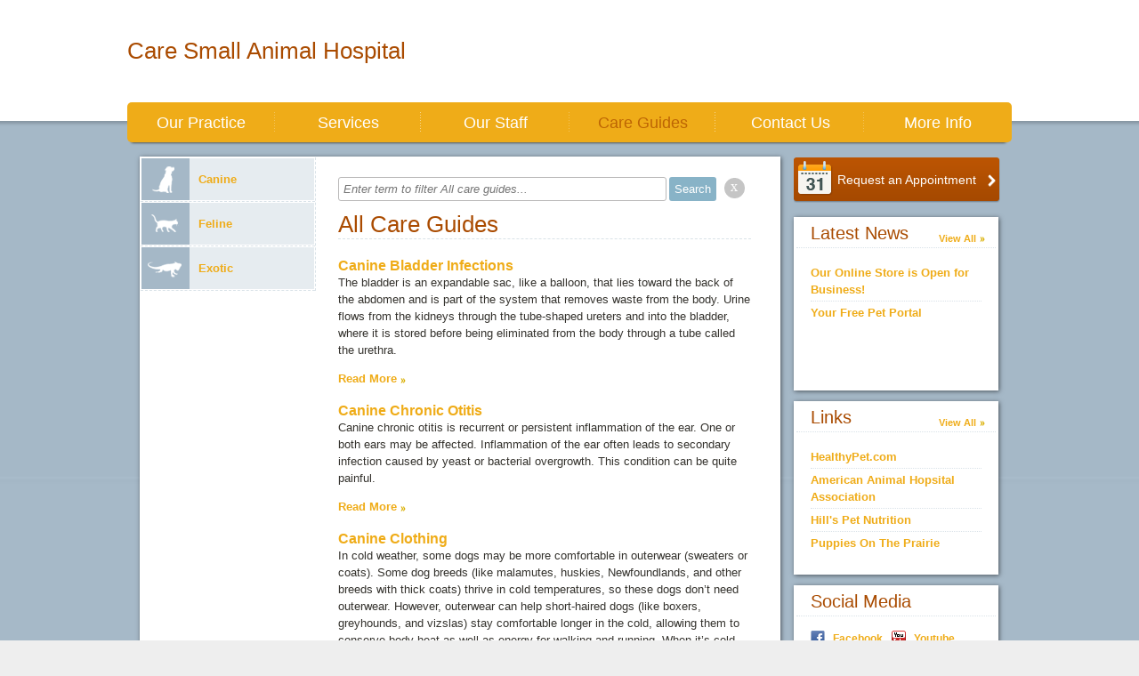

--- FILE ---
content_type: text/html;charset=UTF-8
request_url: http://caresmallanimal.vetstreet.com/care_guide.html?p=12
body_size: 6428
content:
<!DOCTYPE html>
<html lang="en">
    <head>
<meta name="description" content="" />
<meta name="keywords" content="" />
<meta name="p:domain_verify" content="" />
<meta name="google-site-verification" content="" />
<meta http-equiv="X-UA-Compatible" content="IE=Edge"/>
<meta http-equiv="content-type" content="text/html; charset=UTF-8">
<link rel="icon" href="https://covetrus.com/wp-content/uploads/2019/07/favicon-150x150.png" sizes="32x32" />
<link rel="icon" href="https://covetrus.com/wp-content/uploads/2019/07/favicon.png" sizes="192x192" />
<link rel="apple-touch-icon-precomposed" href="https://covetrus.com/wp-content/uploads/2019/07/favicon.png" />
<meta name="msapplication-TileImage" content="https://covetrus.com/wp-content/uploads/2019/07/favicon.png" />

<title>Care Small Animal Hospital | Care Guides</title>

<script src="/javascripts/min/jquery-1.7.1.min.js"></script>
<script src="/javascripts/jquery.truncate.js"></script>
<script type="text/javascript">
    var jquery_1_7_1 = jQuery.noConflict(true);
</script>
<script src="/javascripts/min/jquery-1.4.4.min.js"></script>
<script src="/javascripts/min/jquery-ui-1.8.10.custom.min.js"></script>
<script src="/cms-lite/javascripts/psd.js"></script>
<script src="/modules/carousel/carousel.js"></script>
<script src="/modules/lightbox/lightbox.js"></script>
<script src="/javascripts/modernizr-1.6.min.js"></script>
<script src="/javascripts/html5shiv.js"></script>
<script src="/javascripts/template.js"></script>

<link rel="canonical" href="http://caresmallanimal.vetstreet.com/care_guide.html" />
<link rel="stylesheet" href="/stylesheets/template.css" />

<link rel="stylesheet" data-cms="({'id':'00000150-aa0a-d263-a9f8-eeaa5f150000','typeId':'897ec704-615f-11e1-a298-005056ad4736','isNew':false})" id="cms-welcomeLayout" href="/themes/sunsky/option-1.css" />

<link rel="stylesheet" data-cms="({'id':'00000150-aa0a-d263-a9f8-eeaa5f150000','typeId':'897ec704-615f-11e1-a298-005056ad4736','isNew':false})" id="cms-welcomeLayoutSupport" href="/themes/sunsky/autumn/option-1.css" />

<link rel="stylesheet" data-cms="({'id':'00000150-aa0a-d263-a9f8-eeaa5f150000','typeId':'897ec704-615f-11e1-a298-005056ad4736','isNew':false})" id="cms-theme" href="/themes/sunsky/sunsky.css" />

<link rel="stylesheet" data-cms="({'id':'00000150-aa0a-d263-a9f8-eeaa5f150000','typeId':'897ec704-615f-11e1-a298-005056ad4736','isNew':false})" id="cms-color" href="/themes/sunsky/autumn/autumn.css" />

<link rel="stylesheet" data-cms="({'id':'00000150-aa0a-d263-a9f8-eeaa5f150000','typeId':'897ec704-615f-11e1-a298-005056ad4736','isNew':false})" id="cms-layout" href="/stylesheets/layouts/option-2.css" />

<script type="text/javascript">
      var _gaq = _gaq || [];
      _gaq.push(['_setAccount', 'UA-28074671-1']);
      _gaq.push(['_setDomainName', location.hostname]);
      _gaq.push(['_trackPageview']);
      _gaq.push(['_trackEvent', 'Outbound', 'Link', 'Google Maps']);

      (function() {
        var ga = document.createElement('script'); ga.type = 'text/javascript'; ga.async = true;
        ga.src = ('https:' == document.location.protocol ? 'https://ssl' : 'http://www') + '.google-analytics.com/ga.js';
        var s = document.getElementsByTagName('script')[0]; s.parentNode.insertBefore(ga, s);
      })();
    </script>
</head>
    <body>
        <header id="page-header">
            <div class="content-wrap">
<div class="hgroup module masthead">
    <h1><a href="/">Care Small Animal Hospital</a></h1>
            </div>
<div id="main-nav" class="nav module navigation" data-cms="({'sortable': true, 'canAddLinks':true, 'linkTypeId': '897eee13-615f-11e1-a298-005056ad4736' ,'callbacks':['nav.update'],'reinit':['nav.init'],type:'links','id':'0000019c-162e-d3d9-af9c-f73f709f0001','typeId':'897f152f-615f-11e1-a298-005056ad4736','isNew':true})">
    <ul class="clear links">
        <li class="tab">
            	<a data-cms="({'items':{'linkedText':'innerHTML','url':'href'},'allowExternalLinks':false,'id':'897eee13-615f-11e1-a298-005056ad4736','editable':true, 'removable': true})" class="tab1 tab-link" href="/index" target="_self">Our Practice</a>
                </li>
        <li class="tab">
            	<a data-cms="({'items':{'linkedText':'innerHTML','url':'href'},'allowExternalLinks':false,'id':'897eee13-615f-11e1-a298-005056ad4736','editable':true, 'removable': true})" class="tab2 tab-link" href="/services.html" target="_self">Services</a>
                <div class="nav sub-nav" style="display:none;">
                        <ul class="service-list left">
                            <li data-uuid="00000150-aa11-d263-a9f8-eeb3ad940000">
                              <a href="/services.html#00000150-aa11-d263-a9f8-eeb3ad940000">Anesthesia</a>
                              </li>

                            <li data-uuid="00000150-aa11-d263-a9f8-eeb3ad950000">
                              <a href="/services.html#00000150-aa11-d263-a9f8-eeb3ad950000">Bathing</a>
                              </li>

                            <li data-uuid="00000150-aa11-d263-a9f8-eeb3ad970000">
                              <a href="/services.html#00000150-aa11-d263-a9f8-eeb3ad970000">Behavioral Medicine</a>
                              </li>

                            <li data-uuid="00000150-aa11-d263-a9f8-eeb3ad9b0000">
                              <a href="/services.html#00000150-aa11-d263-a9f8-eeb3ad9b0000">Boarding</a>
                              </li>

                            <li data-uuid="00000150-aa13-d263-a9f8-eeb30fa60000">
                              <a href="/services.html#00000150-aa13-d263-a9f8-eeb30fa60000">Day Care</a>
                              </li>

                            <li data-uuid="00000150-aa11-d263-a9f8-eeb3ad9e0000">
                              <a href="/services.html#00000150-aa11-d263-a9f8-eeb3ad9e0000">Dental Care</a>
                              </li>

                            </ul><ul class="service-list right">
                            <li data-uuid="00000150-aa11-d263-a9f8-eeb3ad9f0000">
                              <a href="/services.html#00000150-aa11-d263-a9f8-eeb3ad9f0000">Emergency and Critical Care</a>
                              </li>

                            <li data-uuid="00000150-aa11-d263-a9f8-eeb3ada10000">
                              <a href="/services.html#00000150-aa11-d263-a9f8-eeb3ada10000">Endoscopy</a>
                              </li>

                            <li data-uuid="00000150-aa11-d263-a9f8-eeb3ada20000">
                              <a href="/services.html#00000150-aa11-d263-a9f8-eeb3ada20000">Fully Stocked Pharmacy</a>
                              </li>

                            <li data-uuid="00000150-aa11-d263-a9f8-eeb3ada70000">
                              <a href="/services.html#00000150-aa11-d263-a9f8-eeb3ada70000">Hospice and Euthanasia Services</a>
                              </li>

                            <li>&nbsp;</li>
                            <li><a href="/services.html">See all ...</a></li>
                        </ul>
                    </div>
                </li>
        <li class="tab">
            	<a data-cms="({'items':{'linkedText':'innerHTML','url':'href'},'allowExternalLinks':false,'id':'897eee13-615f-11e1-a298-005056ad4736','editable':true, 'removable': true})" class="tab3 tab-link" href="/our_staff.html" target="_self">Our Staff</a>
                </li>
        <li class="tab">
            	<a data-cms="({'items':{'linkedText':'innerHTML','url':'href'},'allowExternalLinks':false,'id':'897eee13-615f-11e1-a298-005056ad4736','editable':true, 'removable': true})" class="tab4 tab-link" href="/care_guide.html" target="_self">Care Guides</a>
                </li>
        <li class="tab">
            	<a data-cms="({'items':{'linkedText':'innerHTML','url':'href'},'allowExternalLinks':false,'id':'897eee13-615f-11e1-a298-005056ad4736','editable':true, 'removable': true})" class="tab5 tab-link" href="/contact_us.html" target="_self">Contact Us</a>
                </li>
        <li class="tab">
            	<a data-cms="({'items':{'linkedText':'innerHTML','url':'href'},'allowExternalLinks':false,'id':'897eee13-615f-11e1-a298-005056ad4736','editable':true, 'removable': true})" class="tab6 tab-link" href="/more_info.html" target="_self">More Info</a>
                </li>
        </ul>
</div>
<script>
    $( document ).ready(function() {
    var theme = $('#cms-color').attr('href').slice(8).replace('.css', '').replace('/','');
    theme = theme.split('/')[0];
    $("#direct-login-iframe").attr("src","https://www.vetsecure.com/caresmallanimal.com/external_login_widget?theme=" + theme + "&domain=caresmallanimal.com");
    });
</script> 
    <section id="login" class="direct-login login " data-cms="({'toggle':true,'special':true,'label':'Pet Portal<sup>&reg;</sup> Login with Username & Password', 'name':'LoginDirect', 'flat':true,'type':'tour','active':true,'id':'0000019c-162e-d3d9-af9c-f73f71000000','typeId':'0000014c-6ba5-d780-a1de-efe7bf5f0003','isNew':true})">
        <iframe id="direct-login-iframe" width="435" height="90" frameBorder="0" scrolling="no" allowTransparency="true" style="border:none;margin: 10px 0;"></iframe>
    </section> 


            </div>
        </header>
        <div class="main content-wrap clear">
<div class="column-left">

<section class="box main-content care-guides clear">




<nav class="module navigation animal-types">
    <ul>
        
            
            
                <li id="Canine" class="">
                <a href="/care_guide.html?type=Canine"><span class="canine"></span>Canine</a>
            
        
            
            
                <li id="Feline" class="">
                <a href="/care_guide.html?type=Feline"><span class="feline"></span>Feline</a>
            
        
            
            
                <li id="Exotic" class="">
                <a href="/care_guide.html?type=Exotic"><span class="exotic"></span>Exotic</a>
            
        
    </ul>
</nav>

<section class="module" data-cms="({'editMode':'all-care-guides','type':'careGuidesModule','minItems':1,'maxItems':5,'special':true,'moduleId':'guides','size':'small','id':'00000150-aa5a-d263-a9f8-eefa246c0000','typeId':'897eee32-615f-11e1-a298-005056ad4736','isNew':false})">
    <div class="blog-filter-wrapper">        
		<form id="blog-filter" name="blogfilter" method="post" action="#">
			<input type="text" name="filter" id="filter" size="" value="" required="" class="blogFilterInput" placeholder="Enter term to filter All care guides...">
			<input id="submit" type="submit" name="submit" value="Search" class="blogFilterSubmit btn submit-btn" data-loading-text="Loading...">
                   
                            <div class="round-button-circle"><a onclick="window.location = window.location.pathname" class="round-button">x</a></div>

                </form>     
		<div class="clearfix"></div>          
    </div>

    <h1>All Care Guides</h1>
    <dl>
        <dt><h2><a href="https://www.vetstreet.com/care/canine-bladder-infections">Canine Bladder Infections</a></h2></dt>
                <dd>
                    <p>
	The bladder is an expandable sac, like a balloon, that lies toward the back of the abdomen and is part of the system that removes waste from the body. Urine flows from the kidneys through the tube-shaped ureters and into the bladder, where it is stored before being eliminated from the body through a tube called the urethra.</p><a href="https://www.vetstreet.com/care/canine-bladder-infections" class="more">Read More</a>
                </dd>
        <dt><h2><a href="https://www.vetstreet.com/care/chronic-otitis-chronic-ear-infection-in-dogs">Canine Chronic Otitis</a></h2></dt>
                <dd>
                    <p>
	Canine chronic otitis is recurrent or persistent inflammation of the ear. One or both ears may be affected. Inflammation of the ear often leads to secondary infection caused by yeast or bacterial overgrowth. This condition can be quite painful.&nbsp;</p><a href="https://www.vetstreet.com/care/chronic-otitis-chronic-ear-infection-in-dogs" class="more">Read More</a>
                </dd>
        <dt><h2><a href="https://www.vetstreet.com/dr-marty-becker/do-any-dogs-really-need-sweaters-or-coats">Canine Clothing</a></h2></dt>
                <dd>
                    <p>
	In cold weather, some dogs may be more comfortable in outerwear (sweaters or coats). Some dog breeds (like malamutes, huskies, Newfoundlands, and other breeds with thick coats) thrive in cold temperatures, so these dogs don&rsquo;t need outerwear. However, outerwear can help short-haired dogs (like boxers, greyhounds, and vizslas) stay comfortable longer in the cold, allowing them to conserve body heat as well as energy for walking and running. When it&rsquo;s cold, outerwear is recommended for dogs recovering from surgery (anesthesia can disrupt a dog&rsquo;s ability to regulate his or her body temperature). If your dog seems to be reacting poorly to cold temperatures (such as prolonged shivering), contact your veterinarian right away.</p><a href="https://www.vetstreet.com/dr-marty-becker/do-any-dogs-really-need-sweaters-or-coats" class="more">Read More</a>
                </dd>
        <dt><h2><a href="https://www.vetstreet.com/care/coronavirus-in-dogs">Canine Coronavirus Infection</a></h2></dt>
                <dd>
                    <p>
	Coronavirus infection is a highly contagious infection of puppies and older dogs that primarily attacks the intestinal tract. The disease is spread from dog to dog through contact with feces. After coronavirus has been transmitted to a dog, the incubation (development) period of the disease can be as short as 1 to 4 days.</p><a href="https://www.vetstreet.com/care/coronavirus-in-dogs" class="more">Read More</a>
                </dd>
        <dt><h2><a href="https://www.vetstreet.com/care/diabetes-in-dogs">Canine Diabetes Mellitus</a></h2></dt>
                <dd>
                    <p>
 Diabetes mellitus is an illness caused by the body&rsquo;s inability to either make or use insulin, which is a hormone produced and released by specialized cells in the pancreas. Insulin permits the body&rsquo;s cells to take sugar (glucose) from the blood and use it for their metabolism and other functions. Diabetes mellitus develops when the pancreas doesn&rsquo;t make enough insulin or when the body&rsquo;s cells are unable to use available insulin to take glucose from the blood.</p><a href="https://www.vetstreet.com/care/diabetes-in-dogs" class="more">Read More</a>
                </dd>
        </dl>
</section>



</section>

<nav class="box pagination clear">
    <ol class="clear">
        <li class="previous">
            <a href="/care_guide.html?p=11"><span class="alt">&lsaquo; Previous</span></a>
        </li>
        
            <li class="">
                
                    <a href="/care_guide.html">1</a>
                
            </li>
        
            <li class="">
                
                    <a href="/care_guide.html?p=2">2</a>
                
            </li>
        
            <li class="">
                
                    <a href="/care_guide.html?p=3">3</a>
                
            </li>
        
            <li class="">
                
                    <a href="/care_guide.html?p=4">4</a>
                
            </li>
        
            <li class="">
                
                    <a href="/care_guide.html?p=5">5</a>
                
            </li>
        
            <li class="">
                
                    <a href="/care_guide.html?p=6">6</a>
                
            </li>
        
            <li class="">
                
                    <a href="/care_guide.html?p=7">7</a>
                
            </li>
        
            <li class="">
                
                    <a href="/care_guide.html?p=8">8</a>
                
            </li>
        
            <li class="">
                
                    <a href="/care_guide.html?p=9">9</a>
                
            </li>
        
            <li class="">
                
                    <a href="/care_guide.html?p=10">10</a>
                
            </li>
        
            <li class="">
                
                    <a href="/care_guide.html?p=11">11</a>
                
            </li>
        
            <li class="selected">
                
                    12
                
            </li>
        
            <li class="">
                
                    <a href="/care_guide.html?p=13">13</a>
                
            </li>
        
            <li class="">
                
                    <a href="/care_guide.html?p=14">14</a>
                
            </li>
        
            <li class="">
                
                    <a href="/care_guide.html?p=15">15</a>
                
            </li>
        
            <li class="">
                
                    <a href="/care_guide.html?p=16">16</a>
                
            </li>
        
            <li class="">
                
                    <a href="/care_guide.html?p=17">17</a>
                
            </li>
        
            <li class="">
                
                    <a href="/care_guide.html?p=18">18</a>
                
            </li>
        
            <li class="">
                
                    <a href="/care_guide.html?p=19">19</a>
                
            </li>
        
            <li class="">
                
                    <a href="/care_guide.html?p=20">20</a>
                
            </li>
        
            <li class="">
                
                    <a href="/care_guide.html?p=21">21</a>
                
            </li>
        
            <li class="">
                
                    <a href="/care_guide.html?p=22">22</a>
                
            </li>
        
            <li class="">
                
                    <a href="/care_guide.html?p=23">23</a>
                
            </li>
        
            <li class="">
                
                    <a href="/care_guide.html?p=24">24</a>
                
            </li>
        
            <li class="">
                
                    <a href="/care_guide.html?p=25">25</a>
                
            </li>
        
            <li class="">
                
                    <a href="/care_guide.html?p=26">26</a>
                
            </li>
        
            <li class="">
                
                    <a href="/care_guide.html?p=27">27</a>
                
            </li>
        
            <li class="">
                
                    <a href="/care_guide.html?p=28">28</a>
                
            </li>
        
            <li class="">
                
                    <a href="/care_guide.html?p=29">29</a>
                
            </li>
        
            <li class="">
                
                    <a href="/care_guide.html?p=30">30</a>
                
            </li>
        
            <li class="">
                
                    <a href="/care_guide.html?p=31">31</a>
                
            </li>
        
            <li class="">
                
                    <a href="/care_guide.html?p=32">32</a>
                
            </li>
        
            <li class="">
                
                    <a href="/care_guide.html?p=33">33</a>
                
            </li>
        
            <li class="">
                
                    <a href="/care_guide.html?p=34">34</a>
                
            </li>
        
            <li class="">
                
                    <a href="/care_guide.html?p=35">35</a>
                
            </li>
        
            <li class="">
                
                    <a href="/care_guide.html?p=36">36</a>
                
            </li>
        
            <li class="">
                
                    <a href="/care_guide.html?p=37">37</a>
                
            </li>
        
            <li class="">
                
                    <a href="/care_guide.html?p=38">38</a>
                
            </li>
        
            <li class="">
                
                    <a href="/care_guide.html?p=39">39</a>
                
            </li>
        
            <li class="">
                
                    <a href="/care_guide.html?p=40">40</a>
                
            </li>
        
            <li class="">
                
                    <a href="/care_guide.html?p=41">41</a>
                
            </li>
        
            <li class="">
                
                    <a href="/care_guide.html?p=42">42</a>
                
            </li>
        
            <li class="">
                
                    <a href="/care_guide.html?p=43">43</a>
                
            </li>
        
            <li class="">
                
                    <a href="/care_guide.html?p=44">44</a>
                
            </li>
        
            <li class="">
                
                    <a href="/care_guide.html?p=45">45</a>
                
            </li>
        
            <li class="">
                
                    <a href="/care_guide.html?p=46">46</a>
                
            </li>
        
            <li class="">
                
                    <a href="/care_guide.html?p=47">47</a>
                
            </li>
        
            <li class="">
                
                    <a href="/care_guide.html?p=48">48</a>
                
            </li>
        
            <li class="">
                
                    <a href="/care_guide.html?p=49">49</a>
                
            </li>
        
            <li class="">
                
                    <a href="/care_guide.html?p=50">50</a>
                
            </li>
        
            <li class="">
                
                    <a href="/care_guide.html?p=51">51</a>
                
            </li>
        
            <li class="">
                
                    <a href="/care_guide.html?p=52">52</a>
                
            </li>
        
            <li class="">
                
                    <a href="/care_guide.html?p=53">53</a>
                
            </li>
        
            <li class="">
                
                    <a href="/care_guide.html?p=54">54</a>
                
            </li>
        
            <li class="">
                
                    <a href="/care_guide.html?p=55">55</a>
                
            </li>
        
            <li class="">
                
                    <a href="/care_guide.html?p=56">56</a>
                
            </li>
        
            <li class="">
                
                    <a href="/care_guide.html?p=57">57</a>
                
            </li>
        
            <li class="">
                
                    <a href="/care_guide.html?p=58">58</a>
                
            </li>
        
            <li class="">
                
                    <a href="/care_guide.html?p=59">59</a>
                
            </li>
        
            <li class="">
                
                    <a href="/care_guide.html?p=60">60</a>
                
            </li>
        
            <li class="">
                
                    <a href="/care_guide.html?p=61">61</a>
                
            </li>
        
            <li class="">
                
                    <a href="/care_guide.html?p=62">62</a>
                
            </li>
        
            <li class="">
                
                    <a href="/care_guide.html?p=63">63</a>
                
            </li>
        
            <li class="">
                
                    <a href="/care_guide.html?p=64">64</a>
                
            </li>
        
            <li class="">
                
                    <a href="/care_guide.html?p=65">65</a>
                
            </li>
        
            <li class="">
                
                    <a href="/care_guide.html?p=66">66</a>
                
            </li>
        
            <li class="">
                
                    <a href="/care_guide.html?p=67">67</a>
                
            </li>
        
            <li class="">
                
                    <a href="/care_guide.html?p=68">68</a>
                
            </li>
        
            <li class="">
                
                    <a href="/care_guide.html?p=69">69</a>
                
            </li>
        
            <li class="">
                
                    <a href="/care_guide.html?p=70">70</a>
                
            </li>
        
            <li class="">
                
                    <a href="/care_guide.html?p=71">71</a>
                
            </li>
        
            <li class="">
                
                    <a href="/care_guide.html?p=72">72</a>
                
            </li>
        
        <li class="next">
            <a href="/care_guide.html?p=13"><span class="alt">&lsaquo; Next</span></a>
        </li>
    </ol>
</nav>
</div> <!-- .column-left -->
<div class="column-right mod-grid">
<section class="appointment module" data-cms="({'deletable':false,'toggle':true,'special':true,'label':'Appointment', 'flat':true,'type':'tour','id':'0000019c-162e-d3d9-af9c-f73f71530000','active':true,'name':'Appointment','size':'medium','isPublic':false,'id':'0000019c-162e-d3d9-af9c-f73f71530000','typeId':'897ec701-615f-11e1-a298-005056ad4736','isNew':true})">
        <a target="_blank" href="https://www.vetsecure.com/caresmallanimal.com/anonymous_appointments/new">Request an Appointment</a>
    </section>



<div data-cms="({'canAdd':true,'size':'small','id':'00000150-aa5a-d263-a9f8-eefa07000000','typeId':'897f153f-615f-11e1-a298-005056ad4736','isNew':false})">


                    <div data-cms="({'unique':false,'editMode':'care-guides-module','type':'blogPosts','special':true,'moduleId':'guides','swappable':true,'size':'small','replaceable':true,'id':'00000150-aa59-d263-a9f8-eefb015a0000','typeId':'897eee37-615f-11e1-a298-005056ad4736','isNew':false})" class="section module mod-latest-news box small">
						<div class="header">
							<h2 data-cms="({'editable':true})">Latest News</h2>
							<a href="/blog.html" class="more">View All</a>
						</div>
						<div class="module-body">
							<ul>
                                
                                    
                                        <li><a href="/our-online-store-is-open-for-business">
                                            Our Online Store is Open for Business!
                                        </a></li>
                                
                                    
                                        <li><a href="/free-pet-portals">
                                            Your Free Pet Portal
                                        </a></li>
                                
							</ul>
						</div>
					</div><div data-cms="({'unique':false,'type':'linksModuleSmall','minItems':1,'maxItems':5,'special':true,'swappable':true,'size':'small','replaceable':true,'id':'00000150-aa55-d263-a9f8-eef7cb240000','typeId':'897f154b-615f-11e1-a298-005056ad4736','isNew':false})" class="section module box small">
						<div class="header">
							<h2 data-cms="({'editable':true})">Links</h2>
							<a href="/links.html" class="more">View All</a>
						</div>
						<div class="module-body">
							<ul>
							    <li id="00000150-aa56-d263-a9f8-eef6264c0000"><a href="https://www.aaha.org/pet_owner/" target="_blank">HealthyPet.com</a></li>
                                <li id="00000150-aa56-d263-a9f8-eef6519a0000"><a href="https://www.aaha.org/" target="_blank">American Animal Hopsital Association</a></li>
                                <li id="00000150-aa57-d263-a9f8-eef724cb0000"><a href="http://www.hillspet.com/" target="_blank">Hill's Pet Nutrition</a></li>
                                <li id="00000150-aa57-d263-a9f8-eef77bc30000"><a href="http://www.puppiesontheprairie.net/" target="_blank">Puppies On The Prairie</a></li>
                                </ul>
						</div>
					</div><div data-cms="({'unique':false,'type':'socialMedia','special':true,'moduleId':'forms','swappable':true,'size':'small','replaceable':true,'id':'00000150-aa0a-d263-a9f8-eeaa6d140000','typeId':'897f1542-615f-11e1-a298-005056ad4736','isNew':false})" class="section module mod-clinic-forms box small">
    <div class="header">
        <h2 data-cms="({'editable':true})">Social Media</h2>
    </div>
    <div class="module-body">
        <ul class="socialmedia">
            <li class="facebook"><a href="http://www.facebook.com/caresmallanimalhospital " target="_blank">Facebook</a></li><li class="youtube"><a href="https://www.youtube.com/channel/UCK-7H5ZS_LC75wL4zh9SVRg" target="_blank">Youtube</a></li></ul>
    </div>
</div></div> <!-- Right Rail Modules -->
</div> <!-- .column-right -->
        </div> <!-- .main.content-wrap -->
        <footer>
            <div class="content-wrap">
<div data-cms="({type:'links','id':'0000019c-162e-d3d9-af9c-f73f709f0001','typeId':'897f152f-615f-11e1-a298-005056ad4736','isNew':true})" class="nav module">
        <ul class="clear">
            <li class="tab"><a data-cms="({'items':{'linkedText':'innerHTML','url':'href'},'allowExternalLinks':false,'id':'897eee13-615f-11e1-a298-005056ad4736','editable':true})" class="tab1" href="/index" target="_self">Our Practice</a></li>
            <li class="tab"><a data-cms="({'items':{'linkedText':'innerHTML','url':'href'},'allowExternalLinks':false,'id':'897eee13-615f-11e1-a298-005056ad4736','editable':true})" class="tab2" href="/services.html" target="_self">Services</a></li>
            <li class="tab"><a data-cms="({'items':{'linkedText':'innerHTML','url':'href'},'allowExternalLinks':false,'id':'897eee13-615f-11e1-a298-005056ad4736','editable':true})" class="tab3" href="/our_staff.html" target="_self">Our Staff</a></li>
            <li class="tab"><a data-cms="({'items':{'linkedText':'innerHTML','url':'href'},'allowExternalLinks':false,'id':'897eee13-615f-11e1-a298-005056ad4736','editable':true})" class="tab4" href="/care_guide.html" target="_self">Care Guides</a></li>
            <li class="tab"><a data-cms="({'items':{'linkedText':'innerHTML','url':'href'},'allowExternalLinks':false,'id':'897eee13-615f-11e1-a298-005056ad4736','editable':true})" class="tab5" href="/contact_us.html" target="_self">Contact Us</a></li>
            <li class="tab"><a data-cms="({'items':{'linkedText':'innerHTML','url':'href'},'allowExternalLinks':false,'id':'897eee13-615f-11e1-a298-005056ad4736','editable':true})" class="tab6" href="/more_info.html" target="_self">More Info</a></li>
            </ul>
    </div>                <section class="contact-info">
<figure>

        <a href="/contact_us.html">
            <img src="/images/programmed/google-map-icon.png" alt="Google Map Logo" />
        </a>
    </figure>
<ul class="address content module list">
		            <li>320 4th Street NE</li><li>
                        <span>Watertown</span>,&nbsp;<span>SD</span>&nbsp;<span>57201</span></li>
                    <li>Phone: (605) 886-0898</li><li>Fax: (605) 886-3790</li><li><a href="mailto:caresmallanimal@yahoo.com">Email Us</a></li></ul>
                </section> <!-- .contact-info -->
<div id="accreditation-container" class="accrediation module module-accrediattion-list" data-cms="({'canAdd':true,'reorderableChildren':true,'reorderableClass':'other-accreditation','usePlugin':true,'flat':true,'special':true,'type':'OtherAccreditation','toggle':true,'label':'Accreditation','name':'Accreditation', 'size':'medium','isPublic':false,'active':true,'id':'00000150-aa10-d263-a9f8-eeb222050000','typeId':'0000014c-6ba5-d780-a1de-efe7bf600000','isNew':false})">
    <section class="accrediation module other-accreditation " data-cms="({'deletable':true,'label':'Multiple Accreditation','flat':true,'type':'Multiple Accreditation','name':'OtherAccreditation','size':'medium','isPublic':false,'active':true,'id':'00000150-aa10-d263-a9f8-eeb2c7810000','typeId':'0000014c-6ba5-d780-a1de-efe7bf5f0001','isNew':false})">    	
        <a href="https://www.aaha.org/" target="_blank" data-cms="({'editable':true,'items':{'url':'href'},'label':'URL','allowExternalLinks':true})">
            <img src="http://s3.amazonaws.com/assets.brightspot.vetstreet.com/assets/e0/57/d8900129-3e4a-4aea-9dbf-d0d30ffd1650.png" alt="AAHA Accredited" title="AAHA Accredited" data-cms="({'editable':true,'items':{'logo':'src','title':'title','alt':'alt'},label:'Logo','tags':'logo'})" class="one" />
        </a>
    </section>
        
</div>
            </div>
<hr />
		<div class="content-wrap content copyright generic">
			Copyright &copy; 2026 All rights reserved.
		</div>
        <script src="/javascripts/animal-types.jsp"></script>

<script type="text/javascript">
    (function($) {
        $('.truncate').each(function() {
            var $this = $(this);
            $this.truncate({
                'maxLines': $this.data('maxLines'),
                'truncateString': '&nbsp;&#8230;'
            });
        });
    })(jquery_1_7_1);
</script>
        










<!-- Portalcheck starts here -->


        </footer>
    </body>
</html>

--- FILE ---
content_type: text/css;charset=UTF-8
request_url: http://caresmallanimal.vetstreet.com/themes/sunsky/option-1.css
body_size: 600
content:
#welcome { height: 498px; }

#welcome .welcome-msg { top: 270px; left: 0; width: 333px; height: 205px; padding: 0 57px 0 20px; border: 0; text-overflow: elipses; z-index: 8; }
#welcome .welcome-msg h1 { width: 200px; margin-bottom: 0.4em; padding: 0; line-height: 1.6em; }

#welcome .contact { top: 360px; left: 400px; width: 300px; height: 100px; padding: 0; font-size: 11px; z-index: 9; background-color: transparent; }

#welcome .appointment,
#welcome .virtual-tour-btn { height: 51px; width: 241px; right: 15px; padding: 0; border: 0; z-index: 9; }
#welcome .appointment { top: 356px; }
#welcome .virtual-tour-btn { top: 424px; left: auto; }
#welcome .appointment a,
#welcome .virtual-tour-btn a { padding: 0 0 0 53px; width: 186px; text-align: left; font: 14px/52px arial, sans-serif; }
#welcome .virtual-tour-btn a .alt { display: inline; }
.welcome #truncatedWelcomeMsg { height: 153px; overflow: hidden; }

#welcome .notice { top: auto; bottom: 170px; left: auto; right: 15px; z-index: 12; }

#wlcm-img-1 { top: 0; left: 0; height: 343px; width: 966px; z-index: 1; }
#wlcm-img-2, #wlcm-img-3, #wlcm-img-3 { display: none; }

#wlcm-1 { bottom: 0; left: 0; height: 155px; width: 966px; z-index: 2; }
#wlcm-2 { bottom: 9px; left: 0; height: 281px; width: 966px; z-index: 3; }

--- FILE ---
content_type: text/css;charset=UTF-8
request_url: http://caresmallanimal.vetstreet.com/themes/sunsky/autumn/option-1.css
body_size: 362
content:
#welcome .welcome-msg h1 { border-bottom: 1px dotted #d9e2e8;  }
#welcome .address { border-right: 1px solid #c9edee; }
#welcome .appointment,
#welcome .virtual-tour-btn { background: url('images/sunsky_autumn_sprite.png') 0 -206px no-repeat transparent; }
#welcome .appointment a { background-position: -943px -53px; }
#welcome .virtual-tour-btn a { background-position: -943px -99px; }
#wlcm-1 { background-color: #fff; }
#wlcm-2 { background: url('images/sunsky_autumn_sprite.png') -583px -140px transparent no-repeat; border-bottom: 1px dotted #d9e2e8; }

--- FILE ---
content_type: text/javascript;charset=UTF-8
request_url: http://caresmallanimal.vetstreet.com/javascripts/animal-types.jsp
body_size: 104
content:
nav.careGuidesCallback({"result":{"Canine":250,"Feline":236,"Exotic":35},"status":"Ok"});